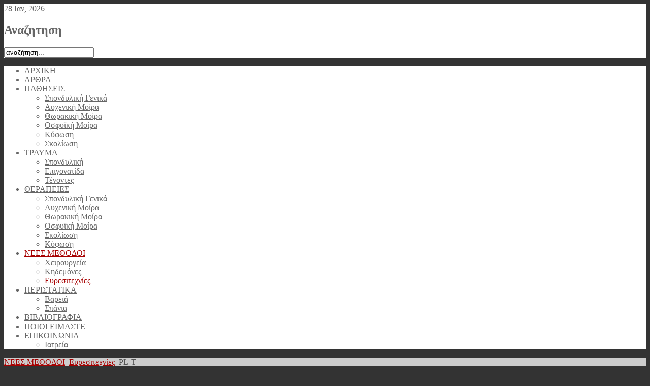

--- FILE ---
content_type: text/html; charset=utf-8
request_url: http://spondiliki.gr/2011-01-13-10-57-31/2011-01-13-10-58-53/123-pl-t
body_size: 7335
content:
<!DOCTYPE html PUBLIC "-//W3C//DTD XHTML 1.0 Transitional//EN" "http://www.w3.org/TR/xhtml1/DTD/xhtml1-transitional.dtd">
<html xmlns="http://www.w3.org/1999/xhtml" xml:lang="el-gr" lang="el-gr" >
<head>
	  <base href="http://spondiliki.gr/2011-01-13-10-57-31/2011-01-13-10-58-53/123-pl-t" />
  <meta http-equiv="content-type" content="text/html; charset=utf-8" />
  <meta name="robots" content="index, follow" />
  <meta name="google-site-verification" content="UA-20948358-1" />
  <meta name="keywords" content="σπονδυλική, 'σπονδυλική στήλη', Βαλαβάνης, 'Ιωάννης Βαλαβάνης', σπόνδυλος, σκολίωση, σπονδυλοδεσία, δισκοπάθεια, 'κήλη δίσκου', αυχενικό, οσφυαλγία, ισχυαλγία" />
  <meta name="description" content="Πληροφορίες σχετικές με την σπονδυλική στήλη, παθήσεις και θεραπείες." />
  <meta name="generator" content="Joomla! 1.5 - Open Source Content Management" />
  <title>PL-T</title>
  <link href="/templates/rt_panacea_j15/favicon.ico" rel="shortcut icon" type="image/x-icon" />
  <link rel="stylesheet" href="/plugins/system/jcemediabox/css/jcemediabox.css?version=114" type="text/css" />
  <link rel="stylesheet" href="/plugins/system/jcemediabox/themes/standard/css/style.css?version=114" type="text/css" />
  <link rel="stylesheet" href="/components/com_gantry/css/css-cb23d447b66359d91b66e4dead744074.php" type="text/css" />
  <link rel="stylesheet" href="/templates/rt_panacea_j15/css/css-e0c51208b32248b7140056399ec24401.php" type="text/css" />
  <link rel="stylesheet" href="/templates/rt_panacea_j15/css/css-9eb935ab0f8a03f19e680ac9ff13cec6.php" type="text/css" />
  <style type="text/css">
    <!--
.module-content ul.menu li.active > a, .module-content ul.menu li.active > .separator, .module-content ul.menu li.active > .item, .module-content ul.menu li > a:hover, .module-content ul.menu li .separator:hover, .module-content ul.menu li > .item:hover {color:#A70000;}
.box1 .module-content ul.menu li.active > a, .box1 .module-content ul.menu li.active > .separator, .box1 .module-content ul.menu li.active > .item, .box1 .module-content ul.menu li > a:hover, .box1 .module-content ul.menu li .separator:hover, .box1 .module-content ul.menu li > .item:hover {color:#A70000;}
.box2 .module-content ul.menu li.active > a, .box2 .module-content ul.menu li.active > .separator, .box2 .module-content ul.menu li.active > .item, .box2 .module-content ul.menu li > a:hover, .box2 .module-content ul.menu li .separator:hover, .box2 .module-content ul.menu li > .item:hover {color:#FFFFFF;}
.box3 .module-content ul.menu li.active > a, .box3 .module-content ul.menu li.active > .separator, .box3 .module-content ul.menu li.active > .item, .box3 .module-content ul.menu li > a:hover, .box3 .module-content ul.menu li .separator:hover, .box3 .module-content ul.menu li > .item:hover {color:#FFFFFF;}
body {background:#333333;}
#rt-header, #rt-top, #rt-navigation {background:#FFFFFF;}
.menutop ul {background-color:#FFFFFF;}
#rt-header, #rt-header .title, #rt-top, #rt-top .title, #rt-navigation {color:#666666;}
#rt-header .module-content a, #rt-header .title span, #rt-top a, #rt-top .title span, #rt-navigation .module-content a {color:#A70000;}
.menutop li.root > .item, .menutop li > .item {color:#666666;}
.menutop li.root.active > .item, .menutop li.root.active > .item:hover, .menutop li.root.active.f-mainparent-itemfocus > .item, .menutop li.root:hover > .item, .menutop li.root.f-mainparent-itemfocus > .item, .menutop li:hover > .image, .menutop li.f-menuparent-itemfocus .image, .menutop li.active > .image, .menutop li.active > .image, .menutop li:hover > .bullet, .menutop li.f-menuparent-itemfocus .bullet, .menutop li.active > .bullet, .menutop li.active > .bullet, .menu-type-splitmenu .menutop li.active .item, .menu-type-splitmenu .menutop li:hover .item, body #idrops li.root-sub a, body #idrops li.root-sub span.separator, body #idrops li.root-sub.active a, body #idrops li.root-sub.active span.separator {color:#A70000;}
#rt-header .menutop li a:hover{color:#A70000;}
#rt-body-bg2, #more-articles span, #form-login .inputbox, body #roksearch_results .roksearch_header, body #roksearch_results .roksearch_row_btm, body #roksearch_results .roksearch_even:hover, body #roksearch_results .roksearch_odd:hover {background:#CCCCCC;}
#roksearch_search_str {background-color:#CCCCCC !important;}
.title1 .title, .title1 .title span, .title1 .title a, .title1 .title a span, .title2 .title, .title2 .title span, .title2 .title a, .title2 .title a span, .number-image {color:#CCCCCC;}
body, #rt-bottom, legend, a:hover, .button:hover, .module-content ul.menu a, .module-content ul.menu .separator, .module-content ul.menu .item, .roktabs-wrapper .roktabs-links li span, #rokajaxsearch .inputbox, #form-login .inputbox {color:#555555;}
a, .button, .module-content ul.menu a:hover, .module-content ul.menu .separator:hover, .module-content ul.menu .item:hover, .roktabs-wrapper .roktabs-links li.active span, .heading1, .box1 .title {color:#A70000;}
#rt-footer-surround {background:#333333;}
#rt-footer, #rt-footer .module-content a:hover, #rt-copyright, #rt-copyright a:hover, #rt-footer .title, #rt-copyright .title {color:#999999;}
#rt-footer .module-content a, #rt-copyright a, #rt-footer .title span, #rt-copyright .title span {color:#ffffff;}
.box1 .rt-block, .box1 .rt-article-bg, .roktabs-wrapper .active-arrows, .title3 .module-title-surround, #more-articles, .details-layout3 .rt-joomla .rt-articleinfo, .rt-joomla .inputbox, .rt-joomla input#email, .rt-joomla input#name, .rt-joomla input#username, .rt-joomla input#password, .rt-joomla input#password2, .rt-joomla input#passwd, body #roksearch_results {background:#F1F1F1;}
.box1 .number-image {color:#F1F1F1;}
.box1 .rt-block, .roktabs-wrapper .active-arrows, .title3 .module-title-surround, .details-layout1 .rt-articleinfo, .roktabs-wrapper .roktabs-links ul li, #more-articles, #more-articles span, .details-layout3 .rt-joomla .rt-articleinfo, #rokajaxsearch .inputbox, .box1 .rt-article-bg, body #roksearch_results, body #roksearch_results .roksearch_header, body #roksearch_results .roksearch_even, body #roksearch_results .roksearch_odd {border-color:#E3E3E3;}
#more-articles.disabled, #more-articles.disabled:hover {color: #999999}
.box1 .module-content, .box1 .module-content .button:hover, .box1 .title, .title3 .title, .title3 .title a, .box1 .module-content a:hover, .rt-joomla .inputbox, .rt-joomla  input#email, #rt-main input#name, .rt-joomla input#username, .rt-joomla input#password, .rt-joomla input#password2, .rt-joomla input#passwd {color:#555555;}
.box1 .module-content a, .box1 .module-content .button, .box1 .title span, .title3 .title span, .title3 .title a span {color:#A70000;}
.box2 .rt-block, .box2 .rt-article-bg, .title1 .module-title-surround, .title4 .module-title-surround {background:#999999;}
.box2 .number-image {color:#999999;}
.box2 .rt-block, .title4 .module-title-surround, .box2 .rt-article-bg {border-color:#7C7C7C;}
.box2 .module-content, .box2 .title, .title4 .title, .title4 .title a, .box2 .module-content a:hover, .box2 .module-content .button:hover, .box2 .module-content ul.menu li a, .box2 .module-content ul.menu li .separator, .box2 .module-content ul.menu li .item {color:#DDDDDD;}
.box2 .module-content a, .box2 .module-content .button, .box2 .title span, .title4 .title span, .title4 .title a span {color:#FFFFFF;}
.box3 .rt-block, .box3 .rt-article-bg, .title2 .module-title-surround, .title5 .module-title-surround {background:#666666;}
.box3 .number-image {color:#666666;}
.box3 .rt-block, .title5 .module-title-surround, .box3 .rt-article-bg {border-color:#555555;}
.box3 .module-content, .box3 .module-content .button:hover, .box3 .title, .title5 .title, .title5 .title a, .box3 .module-content a:hover, .box3 .module-content ul.menu li a, .box3 .module-content ul.menu li .separator, .box3 .module-content ul.menu li .item {color:#DDDDDD;}
.box3 .module-content a, .box3 .module-content .button, .box3 .title span, .title5 .title span, .title5 .title a span {color:#FFFFFF;}
.rt-joomla th, .rt-joomla tr.even td  {background:#F1F1F1;}
.rt-joomla th {border-bottom: 2px solid #E3E3E3;}
.rt-joomla tr.even td  {border-bottom: 1px solid #E3E3E3;}
body.rt-normal .rt-articleinfo, body.rt-flipped .rt-articleinfo, body.rt-left .rt-articleinfo, body.rt-right .rt-articleinfo {color:#A70000;}
body.rt-normal .rt-articleinfo, body.rt-flipped .rt-articleinfo, body.rt-left .rt-articleinfo, body.rt-right .rt-articleinfo {background:#F1F1F1;}
#rt-rotator-bg {background-image: url(/templates/rt_panacea_j15/images/showcase-bgs/red-oils.jpg);}
body #community-wrap .label, body #cWindow .label {color:#555555;}
#community-wrap .joms-apps .app-item.app-core, body #community-wrap .advance-not-found, body #community-wrap .event-not-found, body #community-wrap .group-not-found, body #community-wrap .people-not-found, body #community-wrap .video-not-found, body #community-wrap .community-empty-list, #cWindow .community-empty-list, #community-wrap .cSubmenu, body #community-admin-wrapper, #community-wrap div.profile-toolbox-bl,div.joms-newsfeed-item .newsfeed-content-hidden, body #community-wrap div.greybox div div {background:#F1F1F1;}
body #rt-main #community-wrap #cToolbarNav.cToolbar ul#cToolbarNavList div, body #rt-main #community-wrap #cToolbarNav.cToolbar .cToolbar, body #rt-main #rt-mainbody #community-wrap #cToolbarNav.cToolbar {background-color:#FFFFFF !important;}
body #rt-main #community-wrap #cToolbarNav.cToolbar ul#cToolbarNavList li a,body #rt-main #community-wrap .cSubmenu ul.submenu li a  {color:#A70000 !important;}
body #community-wrap .inputbox, body #community-wrap div.profile-info .contentheading, body #rt-main #community-wrap .app-box-title,body #community-wrap div.greybox div div div h2, body #community-wrap div.greybox div div div h1, body #rt-main #community-wrap .cModule h3,body #community-wrap div.ctitle h2  {color:#555555;}
#community-wrap .app-item, #community-wrap .joms-apps .app-item.app-core, body #community-wrap .advance-not-found, body #community-wrap .event-not-found, body #community-wrap .group-not-found, body #community-wrap .people-not-found, body #community-wrap .video-not-found, body #community-wrap .community-empty-list, #cWindow .community-empty-list, #community-wrap ul.submenu li a, #community-wrap ul.submenu li span, body #community-wrap #cFilterBar, body #community-admin-wrapper, #community-wrap .cModule h4, body #community-wrap .profile-avatar img, body #community-wrap div.profile-box, body #community-wrap #profile-new-status textarea#statustext, div.joms-newsfeed-item, body #community-wrap .video-item .video-item, #community-wrap .app-box-footer, #community-wrap a img.avatar, body #community-wrap .inputbox, body #community-wrap div.greybox, body #community-wrap div#profile-status,body #rt-main #community-wrap .newsfeed-item, body #rt-main #community-wrap div.ctitle, body #rt-main #community-wrap .app-box-header,body #rt-main #community-wrap .cModule h3, body #rt-main #community-wrap .cModule.searchbox .input_wrap, body #rt-main #community-wrap .group-menus {border-color:#E3E3E3;}
body #rt-main #community-wrap .group-menu a, body #rt-main #community-wrap .group-menu.important a {color:#A70000;}
div.itemCommentsForm form input#submitCommentButton, div.itemAuthorBlock, div.itemAuthorBlock, div.itemAuthorBlock, body.cssstyle-style4 div.itemAuthorBlock, div.itemAuthorBlock, div.itemAuthorBlock, div.userItemCategory, div.itemCategory, div.subCategory, div.itemListCategory {background:#F1F1F1;}
div.itemCommentsForm form input#submitCommentButton, .itemAuthorLatest h3, div.itemHeader h2.itemTitle, span.catItemImage img, div.itemHeader h2.itemTitle {color:#555555;}
div.itemCommentsForm form input#submitCommentButton, div.itemCommentsForm p.itemCommentsFormNotes, div.itemAuthorBlock img.itemAuthorAvatar, div.itemComments, span.itemImage img, div.userBlock img, div.catItemHeader h3.catItemTitle, div.userBlock p.userAdditionalInfo, div.catItemTagsBlock, div.catItemCategory, div.itemHitsTwitter, .itemAuthorLatest h3, div.itemHeader h2.itemTitle, span.catItemImage img, div.itemHeader h2.itemTitle, div.itemSocialLinksBlock, div.subCategory, div.itemListCategory {border-color:#E3E3E3;}
#vmMainPage h1, #vmMainPage h2, #vmMainPage h3, #vmMainPage h4 {border-color:#E3E3E3;}
#vmMainPage h1, #vmMainPage h3 {color:#555555;}
div#tienda_product_header span.product_name, .tienda_header {border-color:#E3E3E3;}
div#tienda_product_header span.product_name, .tienda_header span, div#tienda_category_header span {color:#555555;}
#jc h4, #jc #comments-footer {border-color:#E3E3E3;}
#jc h4 {color:#555555;}
#jc .even .rbox {background:#F1F1F1;}
#jc .odd .rbox {background:#999999;}
#jc #comments .even .quote, #jc #comments .even .comment-box .comment-body,#jc #comments .even .comment-box .comment-author, #jc #comments .even .comment-box .comment-anchor, #jc #comments .even .comment-box .comment-date {color:#555555 !important;}
#jc #comments .odd .quote,#jc #comments .odd .comment-box .comment-body, #jc #comments .odd .comment-box .comment-author, #jc #comments .odd .comment-box .comment-anchor, #jc #comments .odd .comment-box .comment-date{color:#DDDDDD !important;}
#jc #comments .even a {color:#A70000;}
#jc #comments .odd a {color:#FFFFFF;}
body #rt-logo {width:600px;height:140px;}
    -->
  </style>
  <script type="text/javascript" src="/media/system/js/mootools.js"></script>
  <script type="text/javascript" src="/media/system/js/caption.js"></script>
  <script type="text/javascript" src="/plugins/system/jcemediabox/js/jcemediabox.js?version=114"></script>
  <script type="text/javascript" src="/cache/js-521a479fe9208dc98884067067d09854.php"></script>
  <script type="text/javascript">
 /* <![CDATA[ */  
					function clickExplorer() {
						if( document.all ) {
							alert('Όλα τα κείμενα είναι πνευματική ιδιοκτησία του spondiliki.gr. Επικοινωνήστε μαζί μας για περισσότερες πληροφορίες.');
						}
						return false;
					}

					function clickOther(e) {
						if( document.layers || ( document.getElementById && !document.all ) ) {
							if ( e.which == 2 || e.which == 3 ) {
								alert('Όλα τα κείμενα είναι πνευματική ιδιοκτησία του spondiliki.gr. Επικοινωνήστε μαζί μας για περισσότερες πληροφορίες.');
								return false;
							}
						}
					}
					if( document.layers ) {
						document.captureEvents( Event.MOUSEDOWN );
						document.onmousedown=clickOther;
					}
					else {
						document.onmouseup = clickOther;
						document.oncontextmenu = clickExplorer;
					}   /* ]]> */  /* <![CDATA[ */  window.addEvent('domready', function() { 
				   
	
				    document.body.oncopy = function() { 
							alert('Όλα τα κείμενα είναι πνευματική ιδιοκτησία του spondiliki.gr. Επικοινωνήστε μαζί μας για περισσότερες πληροφορίες.'); 
					 return false; } });  
						 if( typeof( document.onselectstart ) != 'undefined' )
							document.onselectstart = function(){ return false };
						 document.ondragstart = function(){ return false }   /* ]]> */ JCEMediaObject.init('/', {flash:"10,0,22,87",windowmedia:"5,1,52,701",quicktime:"6,0,2,0",realmedia:"7,0,0,0",shockwave:"8,5,1,0"});JCEMediaBox.init({popup:{width:"",height:"",legacy:0,lightbox:0,shadowbox:0,resize:1,icons:1,overlay:1,overlayopacity:0.8,overlaycolor:"#000000",fadespeed:500,scalespeed:500,hideobjects:1,scrolling:"fixed",close:2,labels:{'close':'Close','next':'Next','previous':'Previous','cancel':'Cancel','numbers':'{$current} of {$total}'}},tooltip:{className:"tooltip",opacity:0.8,speed:150,position:"br",offsets:{x: 16, y: 16}},base:"/",imgpath:"plugins/system/jcemediabox/img",theme:"standard",themecustom:"",themepath:"plugins/system/jcemediabox/themes"});var _gaq = _gaq || [];
  _gaq.push(['_setAccount', 'UA-20948358-1']);
  _gaq.push(['_trackPageview']);

  (function() {
    var ga = document.createElement('script'); ga.type = 'text/javascript'; ga.async = true;
    ga.src = ('https:' == document.location.protocol ? 'https://ssl' : 'http://www') + '.google-analytics.com/ga.js';
    var s = document.getElementsByTagName('script')[0]; s.parentNode.insertBefore(ga, s);
  })();
		window.addEvent('domready', function() {new GantrySmartLoad({'offset': {'x': 200, 'y': 200}, 'placeholder': '/templates/rt_panacea_j15/images/blank.gif', 'exclusion': ['ul.menutop,div.roktabs-wrapper,span.image,div.fusion-submenu-wrapper']}); });
			dateFormat.i18n = {
				dayNames:['Sun', 'Mon', 'Tue', 'Wed', 'Thu', 'Fri', 'Sat', 'Sunday', 'Monday', 'Tuesday', 'Wednesday', 'Thursday', 'Friday', 'Saturday'], monthNames:['Jan', 'Feb', 'Mar', 'Apr', 'May', 'Jun', 'Jul', 'Aug', 'Sep', 'Oct', 'Nov', 'Dec', 'January', 'February', 'March', 'April', 'May', 'June', 'July', 'August', 'September', 'October', 'November', 'December']
			};
			var dateFeature = new Date().format('$d $h, $Y');
			window.addEvent('domready', function() {
				var dates = $$('.date-block .date');
				if (dates.length) {
					dates.each(function(date) {
						date.setText(dateFeature);
					});
				}
			});
		InputsExclusion.push('.content_vote','#rt-popup','#vmMainPage','#community-wrap')
				window.addEvent('domready', function() {
					var content = $$('#rt-rotator .rotator-desc'), overlay = $$('.rotator-overlay');
					if (!content.length) { if (overlay.length) overlay.setStyle('display', 'none'); } 
				});
			
		        window.addEvent('load', function() {
					new Fusion('ul.menutop', {
						pill: 0,
						effect: 'slide and fade',
						opacity: 1,
						hideDelay: 500,
						centered: 0,
						tweakInitial: {'x': 0, 'y': 0},
        				tweakSubsequent: {'x': 2, 'y': -12},
						menuFx: {duration: 200, transition: Fx.Transitions.Sine.easeOut},
						pillFx: {duration: 400, transition: Fx.Transitions.Back.easeOut}
					});
	            });
  </script>
</head>
	<body  class="readonstyle-button font-family-geneva font-size-is-default menu-type-fusionmenu col12 -coresettings,-presets,-layouts">
				<div id="rt-drawer">
			<div class="rt-container">
								<div class="clear"></div>
			</div>
		</div>
								<div id="rt-header-surround" class="header-overlay-light">
										<div id="rt-top">
												<div class="rt-container">
													<div class="rt-grid-2 rt-alpha">
    		<div class="date-block">
			<span class="date">28 Ιαν, 2026</span>
		</div>
		
</div>
<div class="rt-grid-8">
    			<div class="rt-block">
    	    	<a href="/" id="rt-logo"></a>
    		</div>
	    
</div>
<div class="rt-grid-2 rt-omega">
                        <div class="rt-block">
								<div class="module-title-surround"><div class="module-title"><h2 class="title">Αναζητηση</h2></div></div>
                				<div class="rt-module-surround">
					<div class="rt-module-inner">
						<div class="module-content">
		                	<form action="index.php" method="post">
	<div class="search">
		<input name="searchword" id="mod_search_searchword" maxlength="20" alt="Αναζήτηση" class="inputbox" type="text" size="20" value="αναζήτηση..."  onblur="if(this.value=='') this.value='αναζήτηση...';" onfocus="if(this.value=='αναζήτηση...') this.value='';" />	</div>
	<input type="hidden" name="task"   value="search" />
	<input type="hidden" name="option" value="com_search" />
	<input type="hidden" name="Itemid" value="80" />
</form>							<div class="clear"></div>
						</div>
					</div>
				</div>
            </div>
        	
</div>
							<div class="clear"></div>
												</div>
											</div>
															<div id="rt-header"><div id="rt-header2">
												<div class="rt-container">
													
<div class="rt-grid-12 rt-alpha rt-omega">
    <div class="nopill">
	<ul class="menutop level1 " >
						<li class="item1 root" >
					<a class="orphan item bullet" href="http://spondiliki.gr/"  >
				<span>
			    				ΑΡΧΙΚΗ				   
				</span>
			</a>
			
			
	</li>	
							<li class="item68 root" >
					<a class="orphan item bullet" href="/2011-01-14-09-04-27"  >
				<span>
			    				ΑΡΘΡΑ				   
				</span>
			</a>
			
			
	</li>	
							<li class="item53 parent root" >
					<a class="daddy item bullet" href="/2010-12-16-22-00-38"  >
				<span>
			    				ΠΑΘΗΣΕΙΣ				   
				</span>
			</a>
			
					<div class="fusion-submenu-wrapper level2">
				<div class="drop-top"></div>
				<ul class="level2">
								
							<li class="item77" >
					<a class="orphan item bullet" href="/2010-12-16-22-00-38/2011-01-17-19-40-45?Name=Value"  >
				<span>
			    				Σπονδυλική Γενικά				   
				</span>
			</a>
			
			
	</li>	
									
							<li class="item59" >
					<a class="orphan item bullet" href="/2010-12-16-22-00-38/2010-12-17-12-43-04?Name=Value"  >
				<span>
			    				Αυχενική Μοίρα				   
				</span>
			</a>
			
			
	</li>	
									
							<li class="item69" >
					<a class="orphan item bullet" href="/2010-12-16-22-00-38/2011-01-15-19-50-01"  >
				<span>
			    				Θωρακική Μοίρα				   
				</span>
			</a>
			
			
	</li>	
									
							<li class="item70" >
					<a class="orphan item bullet" href="/2010-12-16-22-00-38/2011-01-15-19-51-57"  >
				<span>
			    				Οσφυϊκή Μοίρα				   
				</span>
			</a>
			
			
	</li>	
									
							<li class="item60" >
					<a class="orphan item bullet" href="/2010-12-16-22-00-38/2010-12-17-13-07-50"  >
				<span>
			    				Κύφωση				   
				</span>
			</a>
			
			
	</li>	
									
							<li class="item71" >
					<a class="orphan item bullet" href="/2010-12-16-22-00-38/2011-01-15-19-53-12"  >
				<span>
			    				Σκολίωση				   
				</span>
			</a>
			
			
	</li>	
										</ul>
			</div>
			
	</li>	
							<li class="item55 parent root" >
					<a class="daddy item bullet" href="/2010-12-16-22-02-15"  >
				<span>
			    				ΤΡΑΥΜΑ				   
				</span>
			</a>
			
					<div class="fusion-submenu-wrapper level2">
				<div class="drop-top"></div>
				<ul class="level2">
								
							<li class="item62" >
					<a class="orphan item bullet" href="/2010-12-16-22-02-15/2010-12-28-14-36-54"  >
				<span>
			    				Σπονδυλική				   
				</span>
			</a>
			
			
	</li>	
									
							<li class="item61" >
					<a class="orphan item bullet" href="/2010-12-16-22-02-15/2010-12-28-14-28-04"  >
				<span>
			    				Επιγονατίδα				   
				</span>
			</a>
			
			
	</li>	
									
							<li class="item63" >
					<a class="orphan item bullet" href="/2010-12-16-22-02-15/2010-12-28-14-40-29"  >
				<span>
			    				Τένοντες				   
				</span>
			</a>
			
			
	</li>	
										</ul>
			</div>
			
	</li>	
							<li class="item54 parent root" >
					<a class="daddy item bullet" href="/2010-12-16-22-01-25"  >
				<span>
			    				ΘΕΡΑΠΕΙΕΣ				   
				</span>
			</a>
			
					<div class="fusion-submenu-wrapper level2">
				<div class="drop-top"></div>
				<ul class="level2">
								
							<li class="item78" >
					<a class="orphan item bullet" href="/2010-12-16-22-01-25/2011-01-17-19-41-47"  >
				<span>
			    				Σπονδυλική Γενικά				   
				</span>
			</a>
			
			
	</li>	
									
							<li class="item72" >
					<a class="orphan item bullet" href="/2010-12-16-22-01-25/2011-01-15-20-03-14"  >
				<span>
			    				Αυχενική Μοίρα				   
				</span>
			</a>
			
			
	</li>	
									
							<li class="item73" >
					<a class="orphan item bullet" href="/2010-12-16-22-01-25/2011-01-15-20-03-40"  >
				<span>
			    				Θωρακική Μοίρα				   
				</span>
			</a>
			
			
	</li>	
									
							<li class="item74" >
					<a class="orphan item bullet" href="/2010-12-16-22-01-25/2011-01-15-20-04-15"  >
				<span>
			    				Οσφυϊκή Μοίρα				   
				</span>
			</a>
			
			
	</li>	
									
							<li class="item75" >
					<a class="orphan item bullet" href="/2010-12-16-22-01-25/2011-01-15-20-04-47"  >
				<span>
			    				Σκολίωση				   
				</span>
			</a>
			
			
	</li>	
									
							<li class="item76" >
					<a class="orphan item bullet" href="/2010-12-16-22-01-25/2011-01-15-20-05-16"  >
				<span>
			    				Κύφωση				   
				</span>
			</a>
			
			
	</li>	
										</ul>
			</div>
			
	</li>	
							<li class="item65 parent active root" >
					<a class="daddy item bullet" href="/2011-01-13-10-57-31"  >
				<span>
			    				ΝΕΕΣ ΜΕΘΟΔΟΙ				   
				</span>
			</a>
			
					<div class="fusion-submenu-wrapper level2">
				<div class="drop-top"></div>
				<ul class="level2">
								
							<li class="item66" >
					<a class="orphan item bullet" href="/2011-01-13-10-57-31/2011-01-13-10-58-22"  >
				<span>
			    				Χειρουργεία				   
				</span>
			</a>
			
			
	</li>	
									
							<li class="item83" >
					<a class="orphan item bullet" href="/2011-01-13-10-57-31/2011-02-04-13-14-12"  >
				<span>
			    				Κηδεμόνες				   
				</span>
			</a>
			
			
	</li>	
									
							<li class="item67 active" >
					<a class="orphan item bullet" href="/2011-01-13-10-57-31/2011-01-13-10-58-53"  >
				<span>
			    				Ευρεσιτεχνίες				   
				</span>
			</a>
			
			
	</li>	
										</ul>
			</div>
			
	</li>	
							<li class="item64 parent root" >
					<a class="daddy item bullet" href="/2011-01-13-10-56-05"  >
				<span>
			    				ΠΕΡΙΣΤΑΤΙΚΑ				   
				</span>
			</a>
			
					<div class="fusion-submenu-wrapper level2">
				<div class="drop-top"></div>
				<ul class="level2">
								
							<li class="item85" >
					<a class="orphan item bullet" href="/2011-01-13-10-56-05/2013-03-01-17-21-53"  >
				<span>
			    				Βαρειά				   
				</span>
			</a>
			
			
	</li>	
									
							<li class="item84" >
					<a class="orphan item bullet" href="/2011-01-13-10-56-05/2013-03-01-17-20-31"  >
				<span>
			    				Σπάνια				   
				</span>
			</a>
			
			
	</li>	
										</ul>
			</div>
			
	</li>	
							<li class="item56 root" >
					<a class="orphan item bullet" href="/2010-12-16-22-02-53"  >
				<span>
			    				ΒΙΒΛΙΟΓΡΑΦΙΑ				   
				</span>
			</a>
			
			
	</li>	
							<li class="item57 root" >
					<a class="orphan item bullet" href="/2010-12-16-22-03-38"  >
				<span>
			    				ΠΟΙΟΙ ΕΙΜΑΣΤΕ				   
				</span>
			</a>
			
			
	</li>	
							<li class="item58 parent root" >
					<a class="daddy item bullet" href="/2010-12-16-22-03-58"  >
				<span>
			    				ΕΠΙΚΟΙΝΩΝΙΑ				   
				</span>
			</a>
			
					<div class="fusion-submenu-wrapper level2">
				<div class="drop-top"></div>
				<ul class="level2">
								
							<li class="item80" >
					<a class="orphan item bullet" href="/2010-12-16-22-03-58/2011-01-21-22-56-25"  >
				<span>
			    				Ιατρεία				   
				</span>
			</a>
			
			
	</li>	
										</ul>
			</div>
			
	</li>	
				</ul>
</div>

</div>
							<div class="clear"></div>
												</div>
											</div></div>
														</div>
									<div class="header-full">
			<div id="rt-body-surround" class="body-overlay-light">
				<div class="rt-container">
					<div id="rt-body-bg" class="header-full footer-full"><div id="rt-body-bg2"><div id="rt-body-bg3"><div id="rt-body-bg4">
																																				<div id="rt-breadcrumbs">
								<div class="rt-breadcrumb-surround">
		<a href="http://spondiliki.gr/" id="breadcrumbs-home"></a>
		<span class="breadcrumbs pathway">
<a href="/2011-01-13-10-57-31" class="pathway">ΝΕΕΣ ΜΕΘΟΔΟΙ</a> <img src="/templates/rt_panacea_j15/images/arrow.png" alt=""  /> <a href="/2011-01-13-10-57-31/2011-01-13-10-58-53" class="pathway">Ευρεσιτεχνίες</a> <img src="/templates/rt_panacea_j15/images/arrow.png" alt=""  /> <span class="no-link">PL-T</span></span>
	</div>
	
							<div class="clear"></div>
						</div>
																							              <div id="rt-main" class="mb12">
               	<div class="rt-main-inner">
                    <div class="rt-grid-12 ">
                        						<div class="rt-block">
                        						<div class="box1 details-layout1 box-none">
                            <div id="rt-mainbody">
                                
<div class="rt-joomla ">
	<div class="rt-article">
		
				
		
		
		
		
<p><span style="font-family: 'arial black', 'avant garde'; font-size: 16px; color: #808080;">PEDICLE LOCATOR – THORACIC</span></p>
<p><span style="font-size: 12pt; font-family: 'arial black', 'avant garde';">ΕΝΤΟΠΙΣΤΗΣ ΑΥΧΕΝΑ – ΘΩΡΑΚΙΚΟΣ</span></p>
<p style="text-align: justify;"><span style="font-family: arial, helvetica, sans-serif; font-size: 12pt;">Εντοπίζει, χωρίς την ανάγκη ακτινοσκοπικής ή ακτινογραφικής εικόνας, το σημείο εισόδου των διαυχενικών βιδών στους αυχένες των θωρακικών σπονδύλων στις οπίσθιες προσπελάσεις. Σε συνδυασμό και με άλλα τοπικά οδηγά ανατομικά σημεία, προσδιορίζει και τις γωνίες κλίσης των διαυχενικών θωρακικών βιδών.</span></p>
					</div>
</div>
                            </div>
							<div class="clear"></div>
						</div>
                        						</div>
                                            </div>
                                        <div class="clear"></div>
                </div>
            </div>
																							</div></div></div></div>
				</div>
			</div>
		</div>
						<div id="rt-footer-surround" class="footer-overlay-dark"><div id="rt-footer-surround2">
												<div id="rt-copyright">
										<div class="rt-container">
											<div class="rt-grid-12 rt-alpha rt-omega">
    		<div class="clear"></div>
		<span class="copytext">Copyright © 2010-2014,  ΒΑΛΑΒΑΝΗΣ ΙΑΤΡΙΚΗ Ι.Κ.Ε.</span>
		
</div>
						<div class="clear"></div>
										</div>
									</div>
							</div></div>
													</body>
</html>
